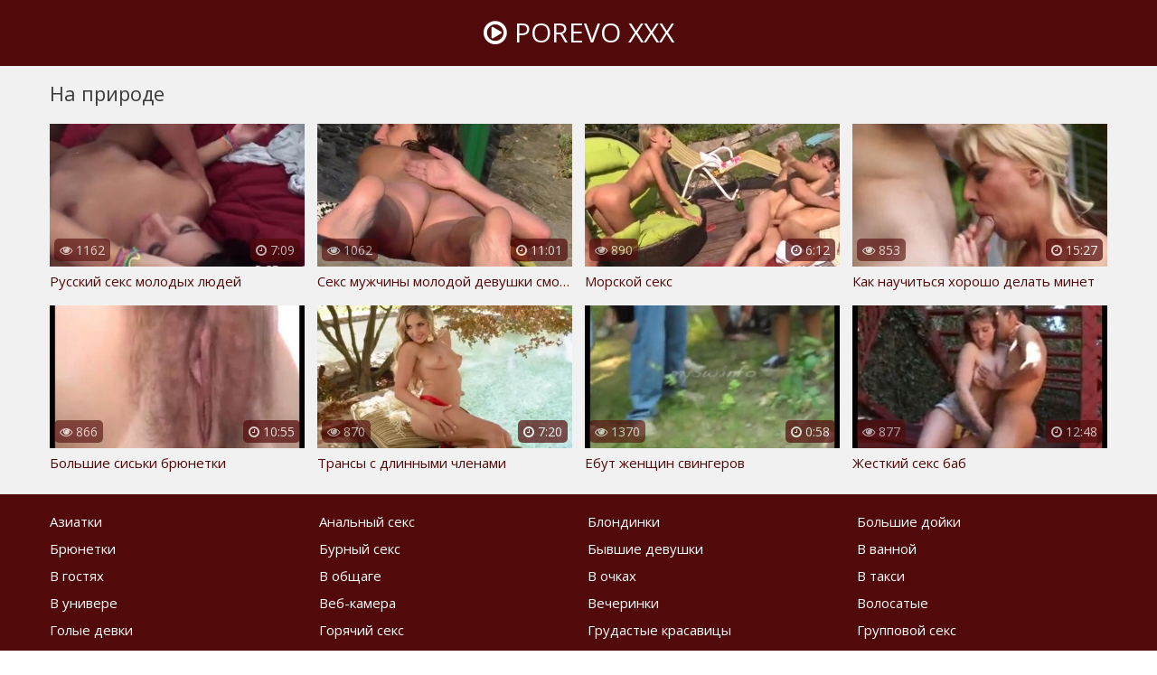

--- FILE ---
content_type: text/html; charset=UTF-8
request_url: http://porevo-xxx.com/na-prirode
body_size: 6387
content:
<!doctype html>
<html lang="ru">
<head>
<meta charset="utf-8">
<title>На природе — Порево ХХХ</title>
<meta name="description" content="Лучшее порево из категории: На природе. Смотреть 8 порно видео онлайн!">
<link rel="canonical" href="http://porevo-xxx.com/na-prirode">
<meta name="viewport" content="width=device-width, initial-scale=1.0">
<style>body{color:#3c3c3c;font-family:'Open Sans',sans-serif;font-size:15px;padding:0;margin:0}a{color:#3c3c3c;text-decoration:none;transition:0.2s linear 0s}a:hover{transition:0.2s linear 0s;opacity:0.8}.clr{clear:both}.container{position:relative;overflow:hidden}.header{background:#510909;text-align:center;padding:15px 15px 17px 15px}.logo{display:inline-block;text-transform:uppercase;font-size:30px;color:#fff}.content{background:#f1f1f1;padding:15px 0 15px 0}.content h1{font-weight:normal;font-size:22px;margin:0 0 12px 0;padding:0}.content h2{font-weight:normal;font-size:22px;margin:30px 0 12px 0;padding:0}.content h3{font-weight:normal;font-size:22px;margin:30px 0 12px 0;padding:0}.wp{max-width:1170px;padding:0 15px 0 15px;margin:0 auto;position:relative}.description{font-size:16px;line-height:22px;padding:0;margin:20px 0 15px 0}.thumbs{margin-left:-7px;margin-right:-7px}.thumb{width:25%;float:left}.item{padding:7px}.thumb-link{display:block;position:relative;color:#fff}.thumb-link:hover{opacity:0.8}.thumb-image{position:relative}.thumb-image img{width:100%}.thumb-views{position:absolute;bottom:10px;left:5px;background:#510909;opacity:0.6;font-size:14px;padding:3px 6px;border-radius:5px}.thumb-duration{position:absolute;bottom:10px;right:5px;background:#510909;opacity:0.7;font-size:14px;padding:3px 6px;border-radius:5px}.thumb-rating{position:absolute;top:5px;right:5px;border:1px solid #fff;text-shadow:1px 1px 2px black;box-shadow:0 0 5px rgba(0,0,0,0.5);font-size:14px;padding:8px;border-radius:50%}.thumb-title{color:#510909;height:25px;line-height:25px;overflow:hidden;white-space:nowrap;text-overflow:ellipsis}.thumb:hover.thumb-title{text-decoration:underline}.pagination{padding:0;margin:15px 0 15px 0;text-align:center}.pagination li{display:inline-block;margin:15px 5px 15px 5px}.pagination a{color:#510909;border:3px solid #510909;padding:6px 12px}.pagination a:hover{background-color:#510909;color:#fff}.sites{padding:0;margin:0;list-style-type:none}.sites li{width:24.666%;padding:0;margin:0 0 5px 0;display:inline-block}.sites li a{border:1px solid #510909;font-size:16px;text-transform:uppercase;background:#510909;color:#fff;display:block;text-align:center;padding:5px 10px}.sites li a:hover{background:#f1f1f1;color:#510909}.footer{background:#510909;padding:15px 0 15px 0}.footer ul{padding:0;margin:0 -10px 0 -10px;list-style-type:none}.footer ul li{width:19.666%;padding:0;margin:0;display:inline-block}.footer ul li a{font-size:15px;color:#fff;display:inline-block;padding:5px 10px}.footer ul li a:hover{background:#fff;color:#510909;opacity:1 !important}.video{padding-bottom:30px}.video-cats{margin-top:-5px;margin-bottom:15px}.video-cats a{display:inline-block;background:#510909;color:#fff;padding:4px 8px;margin-bottom:5px}.video-cats a:hover{opacity:0.5}.video-models{margin-top:-10px;margin-bottom:12px;font-size:16px}.video-about{font-size:18px;margin-top:10px;margin-bottom:20px}.videoinfo{margin-top:20px;margin-bottom:15px}.videoinfo-time{float:left;border-top:1px solid #510909;border-bottom:1px solid #510909;border-right:1px solid #510909;line-height:38px;font-size:15px;color:#510909;padding-left:15px;padding-right:15px}.videoinfo-views{float:left;border-top:1px solid #510909;border-bottom:1px solid #510909;border-right:1px solid #510909;line-height:38px;font-size:15px;color:#510909;padding-left:15px;padding-right:15px}.videoinfo-download{float:left}.videoinfo-download a{display:inline-block;background:#510909;line-height:40px;font-size:15px;color:#fff;padding-left:15px;padding-right:15px}.videoinfo-download a:hover{opacity:0.5}.videoinfo-rating{float:right;line-height:40px;font-size:15px;border:1px solid #510909}.videoinfo-rating-up{display:inline-block;background:#78b43d;padding-left:10px;padding-right:10px;color:#fff;transition:0.2s linear 0s;cursor:pointer;border-right:1px solid #510909}.videoinfo-rating-likes{display:inline-block;padding-left:10px;padding-right:10px}.videoinfo-rating-down{display:inline-block;background:#c7416e;padding-left:10px;padding-right:10px;color:#fff;transition:0.2s linear 0s;cursor:pointer;border-left:1px solid #510909}.videoinfo-rating-down:hover,.videoinfo-rating-up:hover{opacity:0.5;transition:0.2s linear 0s}@media screen and (max-width:1366px){.footer ul li{width:24.666%}}@media screen and (max-width:1024px){.sites li{width:49.5%}.footer ul li{width:33%}.thumb{width:33.333%}.videoinfo-rating{float:none;margin-bottom:20px;border:none}.videoinfo-rating-up,.videoinfo-rating-down{border:1px solid #510909}.videoinfo-rating-likes{border-top:1px solid #510909;border-bottom:1px solid #510909;border-left:none;border-right:none;margin:0 -4px 0 -4px}.videoinfo-download{float:none;margin-bottom:20px}.videoinfo-time{border-left:1px solid #510909}}@media screen and (max-width:800px){.footer ul li{width:49.5%}.thumb{width:50%}.description{display:none}}@media screen and (max-width:600px){.thumb{width:100%}.footer ul li,.sites li{width:99%}}html *{max-height:999999px}</style>
</head>
<body>
<div class="container">

	<div class="header">
		<a class="logo" href="http://porevo-xxx.com/"><i class="icon-play-circle"></i> Porevo XXX</a>
	</div>

	<div class="content">
		<div class="wp">
		
			
							
							<h1>На природе</h1>
						
			<div class="thumbs">
				
					<div class="thumb">
						<div class="item">
							<a href="http://porevo-xxx.com/v/339" class="thumb-link">
								<div class="thumb-image">
									<img data-src="/thumbs/400x225/1946.1.jpg" alt="Русский секс молодых людей">
									<div class="thumb-views"><span><i class="icon-eye-open"></i> 1162</span></div>
									<div class="thumb-duration"><span><i class="icon-time"></i> 7:09</span></div>								</div>
								<div class="thumb-title">Русский секс молодых людей</div>

							</a>
						</div>
					</div>
				
					<div class="thumb">
						<div class="item">
							<a href="http://porevo-xxx.com/v/331" class="thumb-link">
								<div class="thumb-image">
									<img data-src="/thumbs/400x225/9697.1.jpg" alt="Секс мужчины молодой девушки смотреть">
									<div class="thumb-views"><span><i class="icon-eye-open"></i> 1062</span></div>
									<div class="thumb-duration"><span><i class="icon-time"></i> 11:01</span></div>								</div>
								<div class="thumb-title">Секс мужчины молодой девушки смотреть</div>

							</a>
						</div>
					</div>
				
					<div class="thumb">
						<div class="item">
							<a href="http://porevo-xxx.com/v/237" class="thumb-link">
								<div class="thumb-image">
									<img data-src="/thumbs/400x225/9994.1.jpg" alt="Морской секс">
									<div class="thumb-views"><span><i class="icon-eye-open"></i> 890</span></div>
									<div class="thumb-duration"><span><i class="icon-time"></i> 6:12</span></div>								</div>
								<div class="thumb-title">Морской секс</div>

							</a>
						</div>
					</div>
				
					<div class="thumb">
						<div class="item">
							<a href="http://porevo-xxx.com/v/230" class="thumb-link">
								<div class="thumb-image">
									<img data-src="/thumbs/400x225/4657.1.jpg" alt="Как научиться хорошо делать минет">
									<div class="thumb-views"><span><i class="icon-eye-open"></i> 853</span></div>
									<div class="thumb-duration"><span><i class="icon-time"></i> 15:27</span></div>								</div>
								<div class="thumb-title">Как научиться хорошо делать минет</div>

							</a>
						</div>
					</div>
				
					<div class="thumb">
						<div class="item">
							<a href="http://porevo-xxx.com/v/162" class="thumb-link">
								<div class="thumb-image">
									<img data-src="/thumbs/400x225/9980.1.jpg" alt="Большие сиськи брюнетки">
									<div class="thumb-views"><span><i class="icon-eye-open"></i> 866</span></div>
									<div class="thumb-duration"><span><i class="icon-time"></i> 10:55</span></div>								</div>
								<div class="thumb-title">Большие сиськи брюнетки</div>

							</a>
						</div>
					</div>
				
					<div class="thumb">
						<div class="item">
							<a href="http://porevo-xxx.com/v/146" class="thumb-link">
								<div class="thumb-image">
									<img data-src="/thumbs/400x225/628.1.jpg" alt="Трансы с длинными членами">
									<div class="thumb-views"><span><i class="icon-eye-open"></i> 870</span></div>
									<div class="thumb-duration"><span><i class="icon-time"></i> 7:20</span></div>								</div>
								<div class="thumb-title">Трансы с длинными членами</div>

							</a>
						</div>
					</div>
				
					<div class="thumb">
						<div class="item">
							<a href="http://porevo-xxx.com/v/46" class="thumb-link">
								<div class="thumb-image">
									<img data-src="/thumbs/400x225/5893.1.jpg" alt="Ебут женщин свингеров">
									<div class="thumb-views"><span><i class="icon-eye-open"></i> 1370</span></div>
									<div class="thumb-duration"><span><i class="icon-time"></i> 0:58</span></div>								</div>
								<div class="thumb-title">Ебут женщин свингеров</div>

							</a>
						</div>
					</div>
				
					<div class="thumb">
						<div class="item">
							<a href="http://porevo-xxx.com/v/26" class="thumb-link">
								<div class="thumb-image">
									<img data-src="/thumbs/400x225/4447.1.jpg" alt="Жесткий секс баб">
									<div class="thumb-views"><span><i class="icon-eye-open"></i> 877</span></div>
									<div class="thumb-duration"><span><i class="icon-time"></i> 12:48</span></div>								</div>
								<div class="thumb-title">Жесткий секс баб</div>

							</a>
						</div>
					</div>
								
				<div class="clr"></div>
			</div>



					</div>
	</div>

	<div class="footer">
		<div class="wp">
			<ul>
				<li><a href="http://porevo-xxx.com/aziatki">Азиатки</a></li>
				<li><a href="http://porevo-xxx.com/analnyy-seks">Анальный секс</a></li>
				<li><a href="http://porevo-xxx.com/blondinki">Блондинки</a></li>
				<li><a href="http://porevo-xxx.com/bolshie-doyki">Большие дойки</a></li>
				<li><a href="http://porevo-xxx.com/bryunetki">Брюнетки</a></li>
				<li><a href="http://porevo-xxx.com/burnyy-seks">Бурный секс</a></li>
				<li><a href="http://porevo-xxx.com/byvshie-devushki">Бывшие девушки</a></li>
				<li><a href="http://porevo-xxx.com/v-vannoy">В ванной</a></li>
				<li><a href="http://porevo-xxx.com/v-gostyah">В гостях</a></li>
				<li><a href="http://porevo-xxx.com/v-obschage">В общаге</a></li>
				<li><a href="http://porevo-xxx.com/v-ochkah">В очках</a></li>
				<li><a href="http://porevo-xxx.com/v-taksi">В такси</a></li>
				<li><a href="http://porevo-xxx.com/v-univere">В универе</a></li>
				<li><a href="http://porevo-xxx.com/veb-kamera">Веб-камера</a></li>
				<li><a href="http://porevo-xxx.com/vecherinki">Вечеринки</a></li>
				<li><a href="http://porevo-xxx.com/volosatye">Волосатые</a></li>
				<li><a href="http://porevo-xxx.com/golye-devki">Голые девки</a></li>
				<li><a href="http://porevo-xxx.com/goryachiy-seks">Горячий секс</a></li>
				<li><a href="http://porevo-xxx.com/grudastye-krasavicy">Грудастые красавицы</a></li>
				<li><a href="http://porevo-xxx.com/gruppovoy-seks">Групповой секс</a></li>
				<li><a href="http://porevo-xxx.com/dildo">Дилдо</a></li>
				<li><a href="http://porevo-xxx.com/domashniy-seks">Домашний секс</a></li>
				<li><a href="http://porevo-xxx.com/doch">Дочь</a></li>
				<li><a href="http://porevo-xxx.com/drochka">Дрочка</a></li>
				<li><a href="http://porevo-xxx.com/eblya">Ебля</a></li>
				<li><a href="http://porevo-xxx.com/ebut-po-ocheredi">Ебут по очереди</a></li>
				<li><a href="http://porevo-xxx.com/zheny">Жёны</a></li>
				<li><a href="http://porevo-xxx.com/zhestkiy-seks">Жёсткий секс</a></li>
				<li><a href="http://porevo-xxx.com/zhmzh">ЖМЖ</a></li>
				<li><a href="http://porevo-xxx.com/zapisi-privatov">Записи приватов</a></li>
				<li><a href="http://porevo-xxx.com/zrelye">Зрелые</a></li>
				<li><a href="http://porevo-xxx.com/klassicheskiy-seks">Классический секс</a></li>
				<li><a href="http://porevo-xxx.com/konchayuschie">Кончающие</a></li>
				<li><a href="http://porevo-xxx.com/krasotki">Красотки</a></li>
				<li><a href="http://porevo-xxx.com/krupnym-planom">Крупным планом</a></li>
				<li><a href="http://porevo-xxx.com/kunilingus">Кунилингус</a></li>
				<li><a href="http://porevo-xxx.com/lesbiyanki">Лесбиянки</a></li>
				<li><a href="http://porevo-xxx.com/lizhut-kiski">Лижут киски</a></li>
				<li><a href="http://porevo-xxx.com/lyubitelskiy-seks">Любительский секс</a></li>
				<li><a href="http://porevo-xxx.com/lyubovniki">Любовники</a></li>
				<li><a href="http://porevo-xxx.com/massazh">Массаж</a></li>
				<li><a href="http://porevo-xxx.com/masturbaciya">Мастурбация</a></li>
				<li><a href="http://porevo-xxx.com/matyurki">Матюрки</a></li>
				<li><a href="http://porevo-xxx.com/mezhrassovyy-seks">Межрассовый секс</a></li>
				<li><a href="http://porevo-xxx.com/mzhm">МЖМ</a></li>
				<li><a href="http://porevo-xxx.com/milashki">Милашки</a></li>
				<li><a href="http://porevo-xxx.com/milfy">Милфы</a></li>
				<li><a href="http://porevo-xxx.com/minet">Минет</a></li>
				<li><a href="http://porevo-xxx.com/mokrye-devushki">Мокрые девушки</a></li>
				<li><a href="http://porevo-xxx.com/molodenkie">Молоденькие</a></li>
				<li><a href="http://porevo-xxx.com/muzhya">Мужья</a></li>
				<li><a href="http://porevo-xxx.com/na-kameru">На камеру</a></li>
				<li><a href="http://porevo-xxx.com/na-kastinge">На кастинге</a></li>
				<li><a href="http://porevo-xxx.com/na-kuhne">На кухне</a></li>
				<li><a href="http://porevo-xxx.com/na-plyazhe">На пляже</a></li>
				<li><a href="http://porevo-xxx.com/na-prirode">На природе</a></li>
				<li><a href="http://porevo-xxx.com/na-rabote">На работе</a></li>
				<li><a href="http://porevo-xxx.com/nablyudayut">Наблюдают</a></li>
				<li><a href="http://porevo-xxx.com/negry">Негры</a></li>
				<li><a href="http://porevo-xxx.com/nudisty">Нудисты</a></li>
				<li><a href="http://porevo-xxx.com/oralnyy-seks">Оральный секс</a></li>
				<li><a href="http://porevo-xxx.com/orgazm">Оргазм</a></li>
				<li><a href="http://porevo-xxx.com/orgii">Оргии</a></li>
				<li><a href="http://porevo-xxx.com/ot-pervogo-lica">От первого лица</a></li>
				<li><a href="http://porevo-xxx.com/palcy-v-pizde">Пальцы в пизде</a></li>
				<li><a href="http://porevo-xxx.com/podglyadyvanie">Подглядывание</a></li>
				<li><a href="http://porevo-xxx.com/podruzhki">Подружки</a></li>
				<li><a href="http://porevo-xxx.com/prepod">Препод</a></li>
				<li><a href="http://porevo-xxx.com/pyanye">Пьяные</a></li>
				<li><a href="http://porevo-xxx.com/razvedenki">Разведёнки</a></li>
				<li><a href="http://porevo-xxx.com/razdevayutsya">Раздеваются</a></li>
				<li><a href="http://porevo-xxx.com/rakom">Раком</a></li>
				<li><a href="http://porevo-xxx.com/retro">Ретро</a></li>
				<li><a href="http://porevo-xxx.com/russkiy-seks">Русский секс</a></li>
				<li><a href="http://porevo-xxx.com/ryzhie">Рыжие</a></li>
				<li><a href="http://porevo-xxx.com/s-vibratorom">С вибратором</a></li>
				<li><a href="http://porevo-xxx.com/s-voditelem">С водителем</a></li>
				<li><a href="http://porevo-xxx.com/s-kollegoy">С коллегой</a></li>
				<li><a href="http://porevo-xxx.com/s-fotografom">С фотографом</a></li>
				<li><a href="http://porevo-xxx.com/svidanie">Свидание</a></li>
				<li><a href="http://porevo-xxx.com/svingery">Свингеры</a></li>
				<li><a href="http://porevo-xxx.com/sekretarshi">Секретарши</a></li>
				<li><a href="http://porevo-xxx.com/seks-igrushki">Секс-игрушки</a></li>
				<li><a href="http://porevo-xxx.com/semeynye-pary">Семейные пары</a></li>
				<li><a href="http://porevo-xxx.com/simpatichnye-devki">Симпатичные девки</a></li>
				<li><a href="http://porevo-xxx.com/siski-i-piski">Сиськи и письки</a></li>
				<li><a href="http://porevo-xxx.com/soblaznili">Соблазнили</a></li>
				<li><a href="http://porevo-xxx.com/solo">Соло</a></li>
				<li><a href="http://porevo-xxx.com/sperma">Сперма</a></li>
				<li><a href="http://porevo-xxx.com/stariki-s-molodymi">Старики с молодыми</a></li>
				<li><a href="http://porevo-xxx.com/strastnyy-seks">Страстный секс</a></li>
				<li><a href="http://porevo-xxx.com/striptiz">Стриптиз</a></li>
				<li><a href="http://porevo-xxx.com/stroynye">Стройные</a></li>
				<li><a href="http://porevo-xxx.com/studenty">Студенты</a></li>
				<li><a href="http://porevo-xxx.com/tancy">Танцы</a></li>
				<li><a href="http://porevo-xxx.com/terebit-klitor">Теребит клитор</a></li>
				<li><a href="http://porevo-xxx.com/tolstye">Толстые</a></li>
				<li><a href="http://porevo-xxx.com/trahnul-sosedku">Трахнул соседку</a></li>
				<li><a href="http://porevo-xxx.com/hudenkie">Худенькие</a></li>
				<li><a href="http://porevo-xxx.com/chastnyy-seks">Частный секс</a></li>
				<li><a href="http://porevo-xxx.com/chulki-i-kolgotki">Чулки и колготки</a></li>
				<li><a href="http://porevo-xxx.com/shikarnye-telki">Шикарные телки</a></li>
				<li><a href="http://porevo-xxx.com/shlyuhi">Шлюхи</a></li>
				<li><a href="http://porevo-xxx.com/erotika">Эротика</a></li>
				<li><a href="http://porevo-xxx.com/yaponskiy-seks">Японский секс</a></li>
						</ul>
			<div class="clr"></div>
		</div>
	</div>


			
</div>
<script src="/jquery-3.4.1.min.js"></script>
<script>
    $(document).ready(function() {
        $("head").append("<link rel='stylesheet' href='https://fonts.googleapis.com/css?family=Open+Sans:300,400'>","<link rel='stylesheet' href='/font-awesome/css/font-awesome.css'>");
    });
</script>
<script>!function(a,b,c,d){function e(a,b){return a[b]===d?t[b]:a[b]}function f(){var a=b.pageYOffset;return a===d?r.scrollTop:a}function g(a,b){var c=t["on"+a];c&&(w(c)?c.call(b[0]):(c.addClass&&b.addClass(c.addClass),c.removeClass&&b.removeClass(c.removeClass))),b.trigger("lazy"+a,[b]),k()}function h(b){g(b.type,a(this).off(p,h))}function i(c){if(z.length){c=c||t.forceLoad,A=1/0;var d,e,i=f(),j=b.innerHeight||r.clientHeight,k=b.innerWidth||r.clientWidth;for(d=0,e=z.length;e>d;d++){var l,m=z[d],q=m[0],s=m[n],u=!1,v=c||y(q,o)<0;if(a.contains(r,q)){if(c||!s.visibleOnly||q.offsetWidth||q.offsetHeight){if(!v){var x=q.getBoundingClientRect(),B=s.edgeX,C=s.edgeY;l=x.top+i-C-j,v=i>=l&&x.bottom>-C&&x.left<=k+B&&x.right>-B}if(v){m.on(p,h),g("show",m);var D=s.srcAttr,E=w(D)?D(m):q.getAttribute(D);E&&(q.src=E),u=!0}else A>l&&(A=l)}}else u=!0;u&&(y(q,o,0),z.splice(d--,1),e--)}e||g("complete",a(r))}}function j(){B>1?(B=1,i(),setTimeout(j,t.throttle)):B=0}function k(a){z.length&&(a&&"scroll"===a.type&&a.currentTarget===b&&A>=f()||(B||setTimeout(j,0),B=2))}function l(){v.lazyLoadXT()}function m(){i(!0)}var n="lazyLoadXT",o="lazied",p="load error",q="lazy-hidden",r=c.documentElement||c.body,s=b.onscroll===d||!!b.operamini||!r.getBoundingClientRect,t={autoInit:!0,selector:"img[data-src]",blankImage:"[data-uri]",throttle:99,forceLoad:s,loadEvent:"pageshow",updateEvent:"load orientationchange resize scroll touchmove focus",forceEvent:"lazyloadall",oninit:{removeClass:"lazy"},onshow:{addClass:q},onload:{removeClass:q,addClass:"lazy-loaded"},onerror:{removeClass:q},checkDuplicates:!0},u={srcAttr:"data-src",edgeX:0,edgeY:0,visibleOnly:!0},v=a(b),w=a.isFunction,x=a.extend,y=a.data||function(b,c){return a(b).data(c)},z=[],A=0,B=0;a[n]=x(t,u,a[n]),a.fn[n]=function(c){c=c||{};var d,f=e(c,"blankImage"),h=e(c,"checkDuplicates"),i=e(c,"scrollContainer"),j=e(c,"show"),l={};a(i).on("scroll",k);for(d in u)l[d]=e(c,d);return this.each(function(d,e){if(e===b)a(t.selector).lazyLoadXT(c);else{var i=h&&y(e,o),m=a(e).data(o,j?-1:1);if(i)return void k();f&&"IMG"===e.tagName&&!e.src&&(e.src=f),m[n]=x({},l),g("init",m),z.push(m),k()}})},a(c).ready(function(){g("start",v),v.on(t.updateEvent,k).on(t.forceEvent,m),a(c).on(t.updateEvent,k),t.autoInit&&(v.on(t.loadEvent,l),l())})}(window.jQuery||window.Zepto||window.$,window,document),function(a){var b=a.lazyLoadXT;b.selector+=",video,iframe[data-src]",b.videoPoster="data-poster",a(document).on("lazyshow","video",function(c,d){var e=d.lazyLoadXT.srcAttr,f=a.isFunction(e),g=!1;d.attr("poster",d.attr(b.videoPoster)),d.children("source,track").each(function(b,c){var d=a(c),h=f?e(d):d.attr(e);h&&(d.attr("src",h),g=!0)}),g&&this.load()})}(window.jQuery||window.Zepto||window.$);</script>
<!--LiveInternet counter--><script>new Image().src = "//counter.yadro.ru/hit?r"+escape(document.referrer)+((typeof(screen)=="undefined")?"":";s"+screen.width+"*"+screen.height+"*"+(screen.colorDepth?screen.colorDepth:screen.pixelDepth))+";u"+escape(document.URL)+";h"+escape(document.title.substring(0,80))+";"+Math.random();</script><!--/LiveInternet-->
<script defer src="https://static.cloudflareinsights.com/beacon.min.js/vcd15cbe7772f49c399c6a5babf22c1241717689176015" integrity="sha512-ZpsOmlRQV6y907TI0dKBHq9Md29nnaEIPlkf84rnaERnq6zvWvPUqr2ft8M1aS28oN72PdrCzSjY4U6VaAw1EQ==" data-cf-beacon='{"version":"2024.11.0","token":"5e32995858914305883885cead012ddd","r":1,"server_timing":{"name":{"cfCacheStatus":true,"cfEdge":true,"cfExtPri":true,"cfL4":true,"cfOrigin":true,"cfSpeedBrain":true},"location_startswith":null}}' crossorigin="anonymous"></script>
</body>
</html>